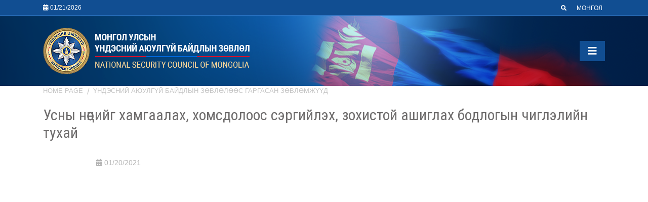

--- FILE ---
content_type: text/html; charset=UTF-8
request_url: https://www.nsc.gov.mn/index.php/en/i/920
body_size: 16074
content:
<!DOCTYPE html>
<html lang="en" class="v2-en">
<head>
    <link rel="dns-prefetch" href="https://fonts.googleapis.com/">
    <meta charset="utf-8">
    <meta name="viewport" content="width=device-width, initial-scale=1, shrink-to-fit=no">
    <meta name="robots" content="index, follow"/>
    <link rel="image_src" href="https://www.nsc.gov.mn/img/no-image-400x400.png" /><meta name="image" content="https://www.nsc.gov.mn/img/no-image-400x400.png" /><meta property="og:image" content="https://www.nsc.gov.mn/img/no-image-400x400.png" /><meta name="twitter:image" content="https://www.nsc.gov.mn/img/no-image-400x400.png" />
    <meta name="url" content="https://www.nsc.gov.mn/index.php/en/i/920" /><meta property="og:url" content="https://www.nsc.gov.mn/index.php/en/i/920" />
    <title>Усны нөөцийг хамгаалах, хомсдолоос сэргийлэх, зохистой ашиглах бодлогын чиглэлийн тухай</title><meta name="title" content="Усны нөөцийг хамгаалах, хомсдолоос сэргийлэх, зохистой ашиглах бодлогын чиглэлийн тухай" /><meta property="og:title" content="Усны нөөцийг хамгаалах, хомсдолоос сэргийлэх, зохистой ашиглах бодлогын чиглэлийн тухай" /><meta name="twitter:title" content="Усны нөөцийг хамгаалах, хомсдолоос сэргийлэх, зохистой ашиглах бодлогын чиглэлийн тухай" />
    <link rel="apple-touch-icon" sizes="180x180" href="https://www.nsc.gov.mn/img/misc/apple-touch-icon.png">
    <link rel="icon" type="image/png" sizes="32x32" href="https://www.nsc.gov.mn/img/misc/favicon-32x32.png">
    <link rel="icon" type="image/png" sizes="16x16" href="https://www.nsc.gov.mn/img/misc/favicon-16x16.png">
    <link rel="stylesheet" href="https://www.nsc.gov.mn/css/ui.css">
    </head>
<body>
<header id="header" class="n2">
    <div class="pattern d-xl-block d-lg-block d-md-block d-sm-none d-none">
        <div class="container">
            <div class="row">
                <div class="col-sm-6 d-flex align-items-center">
                    <span class="top-date"><i class="fa fa-calendar-alt"></i> 01/21/2026</span>
                </div>
                <div class="col-sm-6">
                    <div class="d-flex justify-content-end align-items-center">
                        <div class="class-top-menu d-flex justify-content-end align-items-center">
                            <form method="GET" action="https://www.nsc.gov.mn/index.php/en/sr" accept-charset="UTF-8" class="top-sr" id="top-sr">
                                        <input type="text" name="query" placeholder="Search ..." id="input-sr" />
                                        <a href="#" id="open-sr"><i class="fa fa-search"></i></a>
                            </form>
                            <div class="text-right">
                                <ul class="top-tools">
            <li class="lang-mn ">
            <a rel="alternate" hreflang="mn" href="https://www.nsc.gov.mn/index.php/mn/i/920">
                <img src="https://www.nsc.gov.mn/img/flag-mn.png" class="hidden"/> <span>Монгол</span>
            </a>
        </li>
            <li class="lang-en  hidden ">
            <a rel="alternate" hreflang="en" href="https://www.nsc.gov.mn/index.php/en/i/920">
                <img src="https://www.nsc.gov.mn/img/flag-en.png" class="hidden"/> <span>English</span>
            </a>
        </li>
    </ul>
                            </div>
                        </div>
                    </div>
                </div>
            </div>
        </div>
    </div>
    <div class="middle">
        <div class="container">
            <div class="row align-items-center">
                <div class="col-md-5 col-sm-9 col-9">
                                        <a href="https://www.nsc.gov.mn/index.php" class="logo"><img src="https://www.nsc.gov.mn/img/logo_en.png" class="img-fluid"/></a>
                </div>
                <div class="col-md-7 col-sm-3 col-3">
                    <div class="d-flex flex-row justify-content-end align-items-center">                   
                        
                        <div class="d-xl-none d-lg-none d-md-block d-sm-block d-block text-right mobile-menu-wrapper">
                            <a href="#" class="" id="open-menu"><i class="fa fa-bars"></i></a>
                        </div>
                    </div>
                </div>
            </div>
        </div>
    </div>
</header>
<nav id="nav" class="d-xl-block d-lg-block d-md-none d-sm-none d-none">
    <div class="container">
        <ul class="sf-menu" id="main-menu">
<li class="mid-2"><a href="https://www.nsc.gov.mn/index.php/en" target="_self">HOME PAGE</a></li>
<li class="mid-13"><a href="#" target="_self">THE NATIONAL SECURITY COUNCIL OF MONGOLIA</a><ul class="dropdown" id="">
<li class="mid-14"><a href="https://www.nsc.gov.mn/index.php/en/p/103" target="_self">About the National Security Council</a></li>
<li class="mid-42"><a href="https://www.nsc.gov.mn/index.php/en/p/118" target="_self">History</a></li>
<li class="mid-15"><a href="https://www.nsc.gov.mn/index.php/en/p/104" target="_self">The Composition of the National Security Council</a></li>
<li class="mid-16"><a href="https://www.nsc.gov.mn/index.php/en/p/105" target="_self">The Secretary</a></li>
<li class="mid-17"><a href="https://www.nsc.gov.mn/index.php/en/p/106" target="_self">Executive Office</a></li>
</ul>
</li>
<li class="mid-24"><a href="#" target="_self">THE LAWS AND REGULATIONS</a><ul class="dropdown" id="">
<li class="mid-49"><a href="https://www.legalinfo.mn/law/details/367" target="_blank">Монгол Улсын Үндсэн хууль</a></li>
<li class="mid-25"><a href="https://www.legalinfo.mn/law/details/18" target="_blank">The Law on the National Security</a></li>
<li class="mid-26"><a href="https://www.legalinfo.mn/law/details/9546?lawid=9546" target="_blank">The law on the National Security Council</a></li>
<li class="mid-48"><a href="https://www.legalinfo.mn/law/details/338" target="_blank">Ерөнхийлөгчийн тухай хууль</a></li>
<li class="mid-23"><a href="https://www.legalinfo.mn/annex/details/8070?lawid=6163" target="_blank">The National Security Concept</a></li>
</ul>
</li>
<li class="mid-56"><a href="#" target="_self">ИДЭВХГҮЙ БАЙГАА, ДАРАА ХЭРЭГ БОЛОХ</a><ul class="dropdown" id="">
<li class="mid-39"><a href="https://www.nsc.gov.mn/index.php/en/c/7/list" target="_self">Үндэсний аюулгүй байдлын зөвлөлөөс гаргасан зөвлөмжүүд</a></li>
<li class="mid-61"><a href="https://nsc.gov.mn/index.php/en/c/9/list" target="_self">Үндэсний аюулгүй байдлын зөвлөлийн шинжээчийн дүгнэлт</a></li>
<li class="mid-62"><a href="https://www.nsc.gov.mn/index.php/en/c/10/list" target="_self">Үндэсний аюулгүй байдлын зөвлөлийн Ажлын албаны санал, дүгнэлт</a></li>
</ul>
</li>
<li class="mid-28"><a href="https://www.nsc.gov.mn/index.php/en/p/116" target="_self">SPECIALIZED MINISTRIES AND AGENCIES OF THE GOVERNMENT CONCERNED WITH THE NATIONAL SECURITY</a></li>
</ul>

    </div>
</nav>


<div id="content">
        <div class="container">
        <nav aria-label="breadcrumb">
            <ol class="breadcrumb">
                <li class="breadcrumb-item"><a href="https://www.nsc.gov.mn/index.php">Home page</a></li>
                <li class="breadcrumb-item"><a href="https://www.nsc.gov.mn/index.php/en/c/7">Үндэсний аюулгүй байдлын зөвлөлөөс гаргасан зөвлөмжүүд</a></li>
            </ol>
        </nav>
        <div class="content-text">
            <h2 class="page-title">Усны нөөцийг хамгаалах, хомсдолоос сэргийлэх, зохистой ашиглах бодлогын чиглэлийн тухай</h2>
                            <div class=" text-wrapper ">
                <div class="mb-4">
                    <small class="small-date"><i class="fa fa-calendar-alt"></i> 01/20/2021</small>
                </div>
                <article>
                    
                </article>
                                                                                                                    <div class="mb-3">
                                    <iframe src="https://nsc.gov.mn/storage/uploads/news/pdf/2015042101860078872abaf9.pdf" class="pdf-embed"></iframe>
                                </div>
                                <a href="https://www.nsc.gov.mn/index.php/en/d/920/17" class="btn btn-primary"><i class="fa fa-download"></i> Download</a>
                                <hr/>
                                                            
                
            </div>
                    </div>
    </div>
</div>
<footer id="footer" class="mt-5 pt-5 pb-3">
    <div class="top pb-4">
        <div class="container">
            <div class="row">
                <div class="col-md-3 d-xl-block d-lg-block d-md-none d-sm-none d-none">
                    <h3>THE NATIONAL SECURITY COUNCIL</h3>
                    <ul class="menu" id="footer_1">
<li class="mid-29"><a href="https://www.nsc.gov.mn/index.php/en/p/103" target="_self">About the National Security Council</a></li>
<li class="mid-30"><a href="https://www.nsc.gov.mn/index.php/en/p/104" target="_self">The Structure of the National Security Council</a></li>
<li class="mid-31"><a href="https://www.nsc.gov.mn/index.php/en/p/105" target="_self">The Secretary</a></li>
<li class="mid-59"><a href="https://nsc.gov.mn/index.php/en/p/106" target="_self">https://nsc.gov.mn/mn/p/106</a></li>
</ul>

                </div>
                <div class="col-md-3 d-xl-block d-lg-block d-md-none d-sm-none d-none">
                    <h3>THE LAWS AND REGULATIONS</h3>
                    <ul class="menu" id="footer_3">
<li class="mid-54"><a href="https://www.legalinfo.mn/law/details/367" target="_blank">Монгол Улсын Үндсэн хууль</a></li>
<li class="mid-35"><a href="https://www.legalinfo.mn/law/details/18" target="_blank">The Law on the National Security</a></li>
<li class="mid-36"><a href="https://www.legalinfo.mn/law/details/9546?lawid=9546" target="_blank">The law on the National Security Council</a></li>
<li class="mid-55"><a href="https://www.legalinfo.mn/law/details/338" target="_blank">Ерөнхийлөгчийн тухай хууль</a></li>
<li class="mid-34"><a href="https://www.legalinfo.mn/annex/details/8070?lawid=6163" target="_blank">The Concept of the National Security</a></li>
</ul>

                </div>
                <div class="col-md-3 d-xl-block d-lg-block d-md-none d-sm-none d-none">
                    <h3>THE NATIONAL SECURITY AND THE NATIONAL SECURITY CONCEPT</h3>
                    <ul class="menu" id="footer_2">
<li class="mid-63"><a href="https://www.nsc.gov.mn/index.php/en/c/7/list" target="_self">Үндэсний аюулгүй байдлын зөвлөлөөс гаргасан зөвлөмжүүд</a></li>
<li class="mid-64"><a href="https://www.nsc.gov.mn/index.php/en/c/9/list" target="_self">Үндэсний аюулгүй байдлын зөвлөлийн шинжээчийн дүгнэлт</a></li>
<li class="mid-65"><a href="https://www.nsc.gov.mn/index.php/en/c/10/list" target="_self">Үндэсний аюулгүй байдлын зөвлөлийн ажлын албаны санал, дүгнэлт</a></li>
</ul>

                </div>
                <div class="col-md-3 d-xl-block d-lg-block d-md-none d-sm-none d-none">
                    <h3>CONTACT US</h3>
                                        <address><p>National Security Council of Mongolia,<br />State building, Sukhbaatar square,<br />Sukhbaatar district 14201, <br />Ulaanbaatar city, Mongolia</p>
<p>E-mail: <a href="mailto:info@nsc.gov.mn">info@nsc.gov.mn</a></p>
<p>Telephone &amp; Fax: +976-51-263959<br />&nbsp; &nbsp; &nbsp; &nbsp; &nbsp; &nbsp; &nbsp; &nbsp; &nbsp; &nbsp;</p></address>
                </div>
            </div>
        </div>
    </div>
    <div class="bottom pt-3">
        <div class="container">
            &copy; 1992 - 2026 | National Security Council of Mongolia
        </div>
    </div>
</footer>
<a href="#top" id="back_top"><i class="fa fa-angle-up"></i></a>
<div id="overlay"></div>
<div id="left-menu">

    <ul class="top-tools">
            <li class="lang-mn ">
            <a rel="alternate" hreflang="mn" href="https://www.nsc.gov.mn/index.php/mn/i/920">
                <img src="https://www.nsc.gov.mn/img/flag-mn.png" class="hidden"/> <span>Монгол</span>
            </a>
        </li>
            <li class="lang-en  hidden ">
            <a rel="alternate" hreflang="en" href="https://www.nsc.gov.mn/index.php/en/i/920">
                <img src="https://www.nsc.gov.mn/img/flag-en.png" class="hidden"/> <span>English</span>
            </a>
        </li>
    </ul>

    <ul class="mobile-menu" id="mobile-menu">
<li class="mid-2"><a href="https://www.nsc.gov.mn/index.php/en" target="_self">HOME PAGE</a></li>
<li class="mid-13"><a href="#" target="_self">THE NATIONAL SECURITY COUNCIL OF MONGOLIA</a><ul class="dropdown" id="">
<li class="mid-14"><a href="https://www.nsc.gov.mn/index.php/en/p/103" target="_self">About the National Security Council</a></li>
<li class="mid-42"><a href="https://www.nsc.gov.mn/index.php/en/p/118" target="_self">History</a></li>
<li class="mid-15"><a href="https://www.nsc.gov.mn/index.php/en/p/104" target="_self">The Composition of the National Security Council</a></li>
<li class="mid-16"><a href="https://www.nsc.gov.mn/index.php/en/p/105" target="_self">The Secretary</a></li>
<li class="mid-17"><a href="https://www.nsc.gov.mn/index.php/en/p/106" target="_self">Executive Office</a></li>
</ul>
</li>
<li class="mid-24"><a href="#" target="_self">THE LAWS AND REGULATIONS</a><ul class="dropdown" id="">
<li class="mid-49"><a href="https://www.legalinfo.mn/law/details/367" target="_blank">Монгол Улсын Үндсэн хууль</a></li>
<li class="mid-25"><a href="https://www.legalinfo.mn/law/details/18" target="_blank">The Law on the National Security</a></li>
<li class="mid-26"><a href="https://www.legalinfo.mn/law/details/9546?lawid=9546" target="_blank">The law on the National Security Council</a></li>
<li class="mid-48"><a href="https://www.legalinfo.mn/law/details/338" target="_blank">Ерөнхийлөгчийн тухай хууль</a></li>
<li class="mid-23"><a href="https://www.legalinfo.mn/annex/details/8070?lawid=6163" target="_blank">The National Security Concept</a></li>
</ul>
</li>
<li class="mid-56"><a href="#" target="_self">ИДЭВХГҮЙ БАЙГАА, ДАРАА ХЭРЭГ БОЛОХ</a><ul class="dropdown" id="">
<li class="mid-39"><a href="https://www.nsc.gov.mn/index.php/en/c/7/list" target="_self">Үндэсний аюулгүй байдлын зөвлөлөөс гаргасан зөвлөмжүүд</a></li>
<li class="mid-61"><a href="https://nsc.gov.mn/index.php/en/c/9/list" target="_self">Үндэсний аюулгүй байдлын зөвлөлийн шинжээчийн дүгнэлт</a></li>
<li class="mid-62"><a href="https://www.nsc.gov.mn/index.php/en/c/10/list" target="_self">Үндэсний аюулгүй байдлын зөвлөлийн Ажлын албаны санал, дүгнэлт</a></li>
</ul>
</li>
<li class="mid-28"><a href="https://www.nsc.gov.mn/index.php/en/p/116" target="_self">SPECIALIZED MINISTRIES AND AGENCIES OF THE GOVERNMENT CONCERNED WITH THE NATIONAL SECURITY</a></li>
</ul>

</div>
<script type="text/javascript" src="https://www.nsc.gov.mn/js/ui.js"></script>
<script type="text/javascript" src="https://www.nsc.gov.mn/js/init.js"></script>
</body>
</html>
